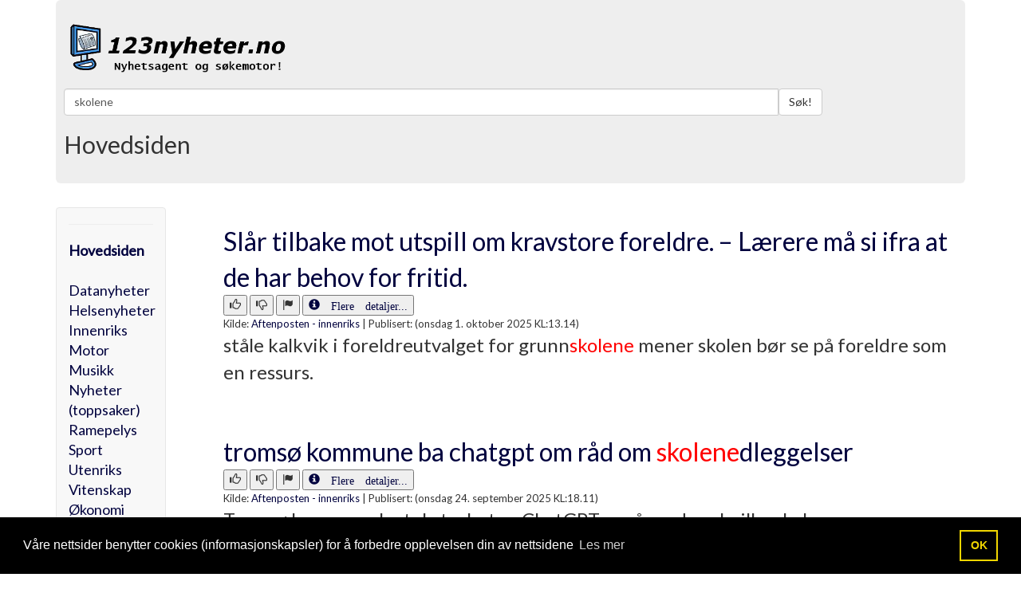

--- FILE ---
content_type: text/html
request_url: https://123nyheter.no/search.asp?search=skolene
body_size: 23224
content:




<!DOCTYPE html>
<html lang="NO">
  <head>
    <meta charset="utf-8">
	<meta http-equiv="Content-Type" content="text/html;charset=UTF-8" />
    <meta http-equiv="X-UA-Compatible" content="IE=edge">
    <meta name="viewport" content="width=device-width, initial-scale=1">
    <!-- The above 3 meta tags *must* come first in the head; any other head content must come *after* these tags -->

<meta name="description" content="skolene - 123nyheter.no leverer nyheter fra mange nyhets nettsteder.">
<meta name="Keywords" content="skolene,nyheter, 123nyheter">
<meta name="Copyright" content="Tveit MEDIA"> 
<meta name="Reply-to" content="ola@tveit-media.no"> 

<meta HTTP-EQUIV="Authoring-tool" content="NotePad"> 
<meta name="Author" content="Ola Sigmund Tveit Tveit-Media.no">
<META NAME="ROBOTS" CONTENT="INDEX,FOLLOW">
<meta http-equiv="refresh" content="600">

    <title>skolene  &middot; 123nyheter.no</title>

    <!-- Bootstrap -->

	<link href='https://fonts.googleapis.com/css?family=Lato:400,300' rel='stylesheet' type='text/css'>
    <link href="https://123nyheter.no/css/bootstrap.min.css" rel="stylesheet">
    <link href="https://123nyheter.no/css/bootstrap-override.css" rel="stylesheet">

    <!-- HTML5 shim and Respond.js for IE8 support of HTML5 elements and media queries -->
    <!-- WARNING: Respond.js doesn't work if you view the page via file:// -->
    <!--[if lt IE 9]>
      <script src="https://oss.maxcdn.com/html5shiv/3.7.2/html5shiv.min.js"></script>
      <script src="https://oss.maxcdn.com/respond/1.4.2/respond.min.js"></script>
    <![endif]-->


<!-- Global site tag (gtag.js) - Google Analytics -->
<script async src="https://www.googletagmanager.com/gtag/js?id=UA-8740972-1"></script>
<script>
  window.dataLayer = window.dataLayer || [];
  function gtag(){dataLayer.push(arguments);}
  gtag('js', new Date());

  gtag('config', 'UA-8740972-1');
</script>



	<script type="text/javascript" src="https://123nyheter.no/js/sok_scriptet.js"></script>

	 


  <script type="text/javascript">
function myclick(url)
{
a=GetXmlHttpObject(recResult);
a.open("GET","https://123nyheter.no/link.asp?link="+url,true);a.send(null);
}
 </script>


 <script type="text/javascript">
function tommelopp(url)
{
a=GetXmlHttpObject(recResult);
a.open("GET","https://123nyheter.no/aiax/flagging.asp?tommel=1&link="+url);a.send(null);
}
 </script>


<script type="text/javascript">
function tommelned(url)
{
a=GetXmlHttpObject(recResult);
a.open("GET","https://123nyheter.no/aiax/flagging.asp?tommel=0&link="+url);a.send(null);
}
 </script>



<script type="text/javascript">
function flagget(url)
{
a=GetXmlHttpObject(recResult);
a.open("GET","https://123nyheter.no/aiax/flagging.asp?tommel=2&link="+url);a.send(null);
}
 </script>



<link rel="stylesheet" type="text/css" href="//cdnjs.cloudflare.com/ajax/libs/cookieconsent2/3.1.0/cookieconsent.min.css" />
<script src="//cdnjs.cloudflare.com/ajax/libs/cookieconsent2/3.1.0/cookieconsent.min.js"></script>
<script>
window.addEventListener("load", function(){
window.cookieconsent.initialise({
  "palette": {
    "popup": {
      "background": "#000"
    },
    "button": {
      "background": "transparent",
      "text": "#f1d600",
      "border": "#f1d600"
    }
  },
  "content": {
    "message": "Våre nettsider benytter cookies (informasjonskapsler) for å forbedre opplevelsen din av nettsidene",
    "dismiss": "OK",
    "link": "Les mer",
    "href": "personvern.asp"
  }
})});
</script>

<style>
tbody tr:nth-child(Odd) td { background: #F9F9F9; }
tbody tr:nth-child(Even) td { background: #Ffffff; }
</style>




  </head>
  <body>






   <!-- <div class="container">
&nbsp; 
   </div>   --> <!-- /container -->









    <div class="container">





      <!-- Main component for a primary marketing message or call to action -->
      <div class="jumbotron">



<div class="row" style="margin-top:-20px;">
  <div class="col-lg-6">


<a href="https://123nyheter.no/default.asp">
<img src="https://123nyheter.no/gfx/logo_09.png" style="margin-left: 2px; max-width: 300px; height: auto;" alt="123Nyheter.no - Nyhetsagent og søkemotor!" title="123Nyheter.no - Nyhetsagent og søkemotor!" border="0">
</a>
<br>
<br>

  </div><!-- /.col-lg-6 -->













<div class="visible-lg-block col-md-6 text-left text-muted" style="MARGIN-LEFT:-190px;">

<!-- ANNONSE PLASS TOPP BANNER (728x90 eller 462x60)  START -->

<!-- START ADVERTISER: from tradedoubler.com -->
<script type="text/javascript">
var uri = 'https://impfr.tradedoubler.com/imp?type(js)g(24263432)a(2799352)' + new String (Math.random()).substring (2, 11);
document.write('<sc'+'ript type="text/javascript" src="'+uri+'" charset=""></sc'+'ript>');
</script>
<!-- END ADVERTISER: from tradedoubler.com -->

<!-- ANNONSE PLASS TOPP BANNER (728x90 eller 462x60) STOPP -->

</div>











  <div class="col-lg-12">

    <div class="input-group">




<!-- SØKING START ********************************************** -->
<span class="input-group-btn">
<form name="aspForm" action="https://123nyheter.no/search.asp" method="post" accept-charset="UTF-8">
<!--<div id="ajax_Div" style="position:absolute; z-index:100; margin-top:33px;"></div>-->
      <input type="text" id="txt_a" name="txt_a" autocomplete="off" class="form-control" placeholder="Søk etter..." style='width:80%;' value="skolene">
<input type="hidden" name="v" value="3">
<button class="btn btn-default" type="submit">Søk!</button>
</form>
</span>
<!-- SØKING STOPP ********************************************** -->




    </div><!-- /input-group -->
  </div><!-- /.col-lg-6 -->

</div><!-- /.row -->





<h2>Hovedsiden</h2>









      </div>

   </div> <!-- /container -->








    <div class="container">







<div class="row">
  <div class="col-sm-2">
    <div class="sidebar-nav">
      <div class="navbar navbar-default" role="navigation">
        <div class="navbar-header">
          <button type="button" class="navbar-toggle" data-toggle="collapse" data-target=".sidebar-navbar-collapse">
            <span class="sr-only">Toggle navigation</span>
            <span class="icon-bar"></span>
            <span class="icon-bar"></span>
            <span class="icon-bar"></span>
          </button>
          <span class="visible-xs navbar-brand">Kategorier</span>
        </div>
        <div class="navbar-collapse collapse sidebar-navbar-collapse">
         <!-- <ul class="nav navbar-nav"> -->

<hr><div style='font-size:18px;'><a href='default.asp' style='font-weight:bold;'>Hovedsiden</a><br><br><a href='default.asp?kategori_id=4' >Datanyheter</a><br><a href='default.asp?kategori_id=9' >Helsenyheter</a><br><a href='default.asp?kategori_id=5' >Innenriks</a><br><a href='default.asp?kategori_id=11' >Motor</a><br><a href='default.asp?kategori_id=16' >Musikk</a><br><a href='default.asp?kategori_id=1' >Nyheter (toppsaker)</a><br><a href='default.asp?kategori_id=3' >Ramepelys</a><br><a href='default.asp?kategori_id=2' >Sport</a><br><a href='default.asp?kategori_id=6' >Utenriks</a><br><a href='default.asp?kategori_id=7' >Vitenskap</a><br><a href='default.asp?kategori_id=8' >Økonomi</a><br></div>


<br>


<!--
            <li class="dropdown">
              <a href="#" class="dropdown-toggle" data-toggle="dropdown">Mer... <b class="caret"></b></a>
              <ul class="dropdown-menu">
                <li><a href="https://123nyheter.no/om_oss.asp">Om 123nyheter.no</a></li>
                <li><a href="https://123nyheter.no/kontakt_oss.asp">Kontakt oss</a></li>
              </ul>
            </li>
          </ul>

-->



<br><b>Sidens kilder:</b>



        </div><!--/.nav-collapse -->
      </div>
    </div>

<div class="visible-md-block col-md-6 text-right text-muted">

<!-- MOBIL ANNONSE PLASS VENSTRE  START -->
<center>
Liten annonse
</center>
<!-- MOBIL ANNONSE PLASS VENSTRE  STOPP -->

</div>






<div class="visible-lg-block col-md-6 annonse-div text-left text-muted">
        <div class="box follow-scroll">  <!-- Annonse følger etter scroll    START-->

<!-- ANNONSE PLASS VENSTRE UNDER MENY 160x600  START -->
<!-- START ADVERTISER: from tradedoubler.com -->
<script type="text/javascript">
var uri = 'https://impfr.tradedoubler.com/imp?type(img)g(24841122)a(2799352)' + new String (Math.random()).substring (2, 11);
document.write('<a href="https://clk.tradedoubler.com/click?p=308528&a=2799352&g=24841122" target="_BLANK"><img src="'+uri+'" border=0></a>');
</script>
<!-- END ADVERTISER: from tradedoubler.com -->

        </div>	<!-- Annonse følger etter scroll    STOPP-->
</div>


  </div>







  <div class="col-sm-10">




















<!--


                <div class="col-sm-12">
				
				

				
	<ul class="pager">
	-->


<!--
  	</ul>
                </div>


-->











                <div class="col-lg-12">
				
				
				
				

<!-- Hovedsiden -->

<ul class='pager' style='text-align:left;'><a href='https://www.aftenposten.no/norge/i/63xG6O/slaar-tilbake-mot-utspill-om-kravstore-foreldre-foreldre-kan-ha-god-grunn-til-aa-ta-kontakt-med-skolen' target='_blank'   onclick="myclick('1049545')" ><font size='6'>Slår tilbake mot utspill om kravstore foreldre. – Lærere må si ifra at de har behov for fritid. </font></a><br>
  <button type="button" onclick="tommelopp('1049545')" title="Anbefal denne artikelen"><span class="glyphicon glyphicon-thumbs-up"></span></button>
  <button type="button" onclick="tommelned('1049545')" title="Anbefal ikke denne artikelen"><span class="glyphicon glyphicon-thumbs-down"></span></button>
  <button type="button" onclick="flagget('1049545')" title="Flagg denne artikkelen for sletting!"><span class="glyphicon glyphicon-flag"></span></button>
  
  <a href='https://123nyheter.no/detaljer.asp?id=1049545' alt='Les mer detaljer om artikkelen:  | Skrevet av ' title='Les mer detaljer om artikkelen:  | Skrevet av '><button><span class="glyphicon glyphicon-info-sign"> Flere detaljer...</span></button></a> <br><font size='2'>Kilde: <a href='http://www.aftenposten.no/norge/'>Aftenposten - innenriks</a> | <span title='01.10.2025 13.14.44'>Publisert: (onsdag 1. oktober 2025 KL:13.14)</span></font><br><font size='5'>ståle kalkvik i foreldreutvalget for grunn<font color='RED'>skolene</font> mener skolen bør se på foreldre som en ressurs. </font><br></ul><br><ul class='pager' style='text-align:left;'><a href='https://www.aftenposten.no/norge/politikk/i/25EjjB/tromsoe-kommune-ba-chatgpt-om-raad-om-skolenedleggelser' target='_blank'   onclick="myclick('1047845')" ><font size='6'>tromsø kommune ba chatgpt om råd om <font color='RED'>skolene</font>dleggelser</font></a><br>
  <button type="button" onclick="tommelopp('1047845')" title="Anbefal denne artikelen"><span class="glyphicon glyphicon-thumbs-up"></span></button>
  <button type="button" onclick="tommelned('1047845')" title="Anbefal ikke denne artikelen"><span class="glyphicon glyphicon-thumbs-down"></span></button>
  <button type="button" onclick="flagget('1047845')" title="Flagg denne artikkelen for sletting!"><span class="glyphicon glyphicon-flag"></span></button>
  
  <a href='https://123nyheter.no/detaljer.asp?id=1047845' alt='Les mer detaljer om artikkelen:  | Skrevet av ' title='Les mer detaljer om artikkelen:  | Skrevet av '><button><span class="glyphicon glyphicon-info-sign"> Flere detaljer...</span></button></a> <br><font size='2'>Kilde: <a href='http://www.aftenposten.no/norge/'>Aftenposten - innenriks</a> | <span title='24.09.2025 18.11.16'>Publisert: (onsdag 24. september 2025 KL:18.11)</span></font><br><font size='5'>Tromsø kommune ba tekstroboten ChatGPT om å vurdere hvilke skoler og barnehager i kommunen som kunne legges ned, ifølge…</font><br></ul><br><ul class='pager' style='text-align:left;'><a href='https://www.nrk.no/tromsogfinnmark/vil-ha-smarttelefon-fri-barndom-i-barneskolearene-1.17581310' target='_blank'   onclick="myclick('1047677')" ><font size='6'>Kritisk til nettbrett på barneskolen: – Det handler om fremtiden til ungene våre</font></a><br>
  <button type="button" onclick="tommelopp('1047677')" title="Anbefal denne artikelen"><span class="glyphicon glyphicon-thumbs-up"></span></button>
  <button type="button" onclick="tommelned('1047677')" title="Anbefal ikke denne artikelen"><span class="glyphicon glyphicon-thumbs-down"></span></button>
  <button type="button" onclick="flagget('1047677')" title="Flagg denne artikkelen for sletting!"><span class="glyphicon glyphicon-flag"></span></button>
  
  <a href='https://123nyheter.no/detaljer.asp?id=1047677' alt='Les mer detaljer om artikkelen:  | Skrevet av ' title='Les mer detaljer om artikkelen:  | Skrevet av '><button><span class="glyphicon glyphicon-info-sign"> Flere detaljer...</span></button></a> <br><font size='2'>Kilde: <a href='http://www.nrk.no/norge/'>NRK - Innenriks</a> | <span title='24.09.2025 07.20.01'>Publisert: (onsdag 24. september 2025 KL:07.20)</span></font><br><font size='5'>mor og medielærer vil ha en slutt på at 1.til 4. klassinger får med seg nettbrett hjem fra skolen. på lærerbrettene finnes det restriksjoner når barna er på <font color='RED'>skolene</font>ttverket, men ikke når de kommer hjem.</font><br></ul><br><ul class='pager' style='text-align:left;'><a href='https://www.nrk.no/tromsogfinnmark/ki-skandalen-i-tromso_-ansatt-ba-om-kilder-som-stotter-skolenedleggelser-1.17582590' target='_blank'   onclick="myclick('1047560')" ><font size='6'>ki-skandalen i tromsø: ansatt ba om kilder som støtter <font color='RED'>skolene</font>dleggelser</font></a><br>
  <button type="button" onclick="tommelopp('1047560')" title="Anbefal denne artikelen"><span class="glyphicon glyphicon-thumbs-up"></span></button>
  <button type="button" onclick="tommelned('1047560')" title="Anbefal ikke denne artikelen"><span class="glyphicon glyphicon-thumbs-down"></span></button>
  <button type="button" onclick="flagget('1047560')" title="Flagg denne artikkelen for sletting!"><span class="glyphicon glyphicon-flag"></span></button>
  
  <a href='https://123nyheter.no/detaljer.asp?id=1047560' alt='Les mer detaljer om artikkelen:  | Skrevet av ' title='Les mer detaljer om artikkelen:  | Skrevet av '><button><span class="glyphicon glyphicon-info-sign"> Flere detaljer...</span></button></a> <br><font size='2'>Kilde: <a href='http://www.nrk.no/norge/'>NRK - Innenriks</a> | <span title='23.09.2025 17.32.10'>Publisert: (tirsdag 23. september 2025 KL:17.32)</span></font><br><font size='5'>logger viser blant annet spørsmål til kunstig intelligens (ki) om å finne kilder som støtter <font color='RED'>skolene</font>dleggelser.</font><br></ul><br><ul class='pager' style='text-align:left;'><a href='https://www.nrk.no/tromsogfinnmark/skoler-i-hammerfest-frykter-nedleggelse-1.17581564' target='_blank'   onclick="myclick('1047467')" ><font size='6'>Hammerfest: Kan bli færre skoler</font></a><br>
  <button type="button" onclick="tommelopp('1047467')" title="Anbefal denne artikelen"><span class="glyphicon glyphicon-thumbs-up"></span></button>
  <button type="button" onclick="tommelned('1047467')" title="Anbefal ikke denne artikelen"><span class="glyphicon glyphicon-thumbs-down"></span></button>
  <button type="button" onclick="flagget('1047467')" title="Flagg denne artikkelen for sletting!"><span class="glyphicon glyphicon-flag"></span></button>
  
  <a href='https://123nyheter.no/detaljer.asp?id=1047467' alt='Les mer detaljer om artikkelen:  | Skrevet av ' title='Les mer detaljer om artikkelen:  | Skrevet av '><button><span class="glyphicon glyphicon-info-sign"> Flere detaljer...</span></button></a> <br><font size='2'>Kilde: <a href='http://www.nrk.no/norge/'>NRK - Innenriks</a> | <span title='23.09.2025 12.04.00'>Publisert: (tirsdag 23. september 2025 KL:12.04)</span></font><br><font size='5'><font color='RED'>skolene</font> i hammerfest ser ut til å få færre elever de neste årene. kommunen jobber med å finne løsninger, og resultatet kan bli dramatisk, tror oppvekstsjef.</font><br></ul><br><ul class='pager' style='text-align:left;'><a href='https://www.aftenposten.no/meninger/debatt/i/zAaQB4/ordskiftet-er-blitt-hardere' target='_blank'   onclick="myclick('1045721')" ><font size='6'>på en av <font color='RED'>skolene</font> ropte noen fra salen: «kom deg ut av landet – stem frp!» </font></a><br>
  <button type="button" onclick="tommelopp('1045721')" title="Anbefal denne artikelen"><span class="glyphicon glyphicon-thumbs-up"></span></button>
  <button type="button" onclick="tommelned('1045721')" title="Anbefal ikke denne artikelen"><span class="glyphicon glyphicon-thumbs-down"></span></button>
  <button type="button" onclick="flagget('1045721')" title="Flagg denne artikkelen for sletting!"><span class="glyphicon glyphicon-flag"></span></button>
  
  <a href='https://123nyheter.no/detaljer.asp?id=1045721' alt='Les mer detaljer om artikkelen:  | Skrevet av ' title='Les mer detaljer om artikkelen:  | Skrevet av '><button><span class="glyphicon glyphicon-info-sign"> Flere detaljer...</span></button></a> <br><font size='2'>Kilde: <a href='http://www.aftenposten.no/norge/'>Aftenposten - innenriks</a> | <span title='14.09.2025 22.43.47'>Publisert: (søndag 14. september 2025 KL:22.43)</span></font><br><font size='5'>Ordskiftet er blitt hardere, skriver Hashim Abdi.</font><br></ul><br><ul class='pager' style='text-align:left;'><a href='https://www.aftenposten.no/norge/politikk/i/zAna9w/frp-puster-hoeyre-i-nakken-paa-osloskolene' target='_blank'   onclick="myclick('1042772')" ><font size='6'>Denne skolen var en ikonisk Høyre-bastion. Nå er Frp suverent størst.</font></a><br>
  <button type="button" onclick="tommelopp('1042772')" title="Anbefal denne artikelen"><span class="glyphicon glyphicon-thumbs-up"></span></button>
  <button type="button" onclick="tommelned('1042772')" title="Anbefal ikke denne artikelen"><span class="glyphicon glyphicon-thumbs-down"></span></button>
  <button type="button" onclick="flagget('1042772')" title="Flagg denne artikkelen for sletting!"><span class="glyphicon glyphicon-flag"></span></button>
  
  <a href='https://123nyheter.no/detaljer.asp?id=1042772' alt='Les mer detaljer om artikkelen:  | Skrevet av ' title='Les mer detaljer om artikkelen:  | Skrevet av '><button><span class="glyphicon glyphicon-info-sign"> Flere detaljer...</span></button></a> <br><font size='2'>Kilde: <a href='http://www.aftenposten.no/norge/'>Aftenposten - innenriks</a> | <span title='03.09.2025 23.04.07'>Publisert: (onsdag 3. september 2025 KL:23.04)</span></font><br><font size='5'>samtidig har sv gått forbi ap i oslo øst og på sentrums<font color='RED'>skolene</font>.</font><br></ul><br><ul class='pager' style='text-align:left;'><a href='https://www.nrk.no/tromsogfinnmark/rodgront-flertall-under-skolevalgene-i-finnmark-1.17552584' target='_blank'   onclick="myclick('1042447')" ><font size='6'>arbeiderpartiet størst på <font color='RED'>skolene</font> i finnmark</font></a><br>
  <button type="button" onclick="tommelopp('1042447')" title="Anbefal denne artikelen"><span class="glyphicon glyphicon-thumbs-up"></span></button>
  <button type="button" onclick="tommelned('1042447')" title="Anbefal ikke denne artikelen"><span class="glyphicon glyphicon-thumbs-down"></span></button>
  <button type="button" onclick="flagget('1042447')" title="Flagg denne artikkelen for sletting!"><span class="glyphicon glyphicon-flag"></span></button>
  
  <a href='https://123nyheter.no/detaljer.asp?id=1042447' alt='Les mer detaljer om artikkelen:  | Skrevet av ' title='Les mer detaljer om artikkelen:  | Skrevet av '><button><span class="glyphicon glyphicon-info-sign"> Flere detaljer...</span></button></a> <br><font size='2'>Kilde: <a href='http://www.nrk.no/norge/'>NRK - Innenriks</a> | <span title='02.09.2025 19.27.24'>Publisert: (tirsdag 2. september 2025 KL:19.27)</span></font><br><font size='5'>arbeiderpartiet har fått flest stemmer på de videregående <font color='RED'>skolene</font> i finnmark, og de rødgrønne partiene har fått flertall blant elevene. fremskrittspartiet er nest største parti.</font><br></ul><br>







                </div>































  </div>
</div>











   </div> <!-- /container -->
















    <div class="container">
<div class="well">

        <h1>Om 123Nyheter.no</h1>
        <p>123nyheter.no's kompliserte og automatiserte søkemotor-crawler er satt opp etter en rekke avanserte menneskelig manipulerte variabler som den arbeider kontinuerlig ut ifra. Ingen nettsteder kan betale seg høyere opp på treffsidene. Nettstedene hvor nyheters-overskriftene hentes fra, er håndplukket.</p>
        <p>
          <a class="btn btn-lg btn-primary" href="http://tveit-media.no" role="button">123nyheter.no utvikles<br> av Tveit MEDIA. &raquo;</a>
        </p>
	</div>

   </div> <!-- /container -->






	
    <!-- Footer -->
    <footer class="text-center">
        <div class="footer-above">
            <div class="container">
                <div class="row">





		


	
                </div>
            </div>
        </div>
        <div class="footer-below">
            <div class="container">
                <div class="row">
                    <div class="col-lg-12">
                        Copyright &copy; 2009-2026 Tveit MEDIA All rights reserved. Design: <a href="http://startbootstrap.com" target="_BLANK">Bootstrap</a> 
                    </div>
                </div>
            </div>
        </div>
    </footer>












    <div class="container">
&nbsp;
   </div> <!-- /container -->




















    <!-- jQuery (necessary for Bootstrap's JavaScript plugins) -->
    <script src="https://ajax.googleapis.com/ajax/libs/jquery/1.11.3/jquery.min.js"></script>
    <!-- Include all compiled plugins (below), or include individual files as needed -->
    <script src="https://123nyheter.no/js/bootstrap.min.js"></script>
	
	
	
	
	
	
	
<!-- SCRIPT for annonse som følger etter side scroll  START -->	
<script>

	(function($) {
    var element = $('.follow-scroll'),
        originalY = element.offset().top;
    
    // Space between element and top of screen (when scrolling)
    var topMargin = 20;
    
    // Should probably be set in CSS; but here just for emphasis
    element.css('position', 'relative');
    
    $(window).on('scroll', function(event) {
        var scrollTop = $(window).scrollTop();
        
        element.stop(false, false).animate({
            top: scrollTop < originalY
                    ? 0
                    : scrollTop - originalY + topMargin
        }, 300);
    });
})(jQuery);

	</script>
<!-- SCRIPT for annonse som følger etter side scroll  STOPP -->		
	
	
	
	

 
	
  </body>
</html>